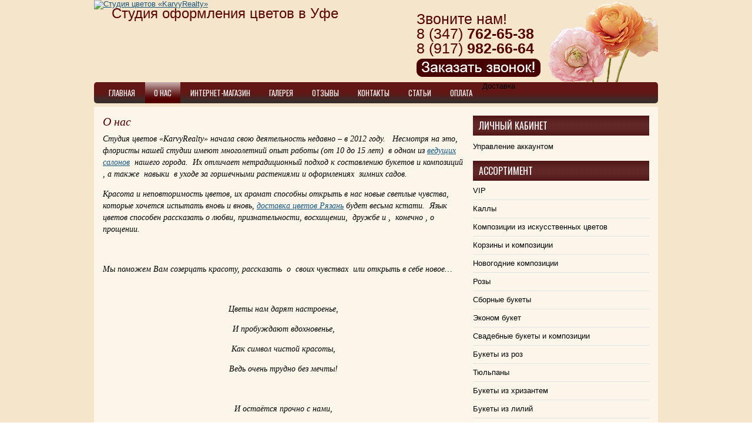

--- FILE ---
content_type: text/html; charset=utf-8
request_url: http://www.karvyrealty.com/o-nas
body_size: 7533
content:
<!DOCTYPE html>
<html lang="ru-RU">
<head profile="http://gmpg.org/xfn/11">
  <link rel="icon" href="/wp-content/uploads/2014/11/favicon.ico" type="image/x-icon">
  <link rel="shortcut icon" href="/wp-content/uploads/2014/11/favicon.ico" type="image/x-icon">
  <meta http-equiv="content-type" content="text/html; charset=utf-8">
  <title>О нас - Интернет-магазин цветов с доставкой по Уфе | Студия цветов «KarvyRealty»</title>
  <link rel="stylesheet" href="/wp-content/themes/OurBiz/lib/css/reset.css" type="text/css" media="screen, projection">
  <link rel="stylesheet" href="/wp-content/themes/OurBiz/lib/css/defaults.css" type="text/css" media="screen, projection">
  <link rel="stylesheet" href="/wp-content/themes/OurBiz/style.css" type="text/css" media="screen, projection">
  <meta name="description" itemprop="description" content="Нас отличает нетрадиционный подход к составлению букетов и композиций , а также навыки в уходе за горшечными растениями и оформлениях зимних садов.">
  <link rel="canonical" href="/o-nas">
  <script type="text/javascript">
                        window._wpemojiSettings = {"baseUrl":"http:\/\/s.w.org\/images\/core\/emoji\/72x72\/","ext":".png","source":{"concatemoji":"http:\/\/www.florinel-ufa.ru\/wp-includes\/js\/wp-emoji-release.min.js?ver=4.2.5"}};
                        !function(a,b,c){function d(a){var c=b.createElement("canvas"),d=c.getContext&&c.getContext("2d");return d&&d.fillText?(d.textBaseline="top",d.font="600 32px Arial","flag"===a?(d.fillText(String.fromCharCode(55356,56812,55356,56807),0,0),c.toDataURL().length>3e3):(d.fillText(String.fromCharCode(55357,56835),0,0),0!==d.getImageData(16,16,1,1).data[0])):!1}function e(a){var c=b.createElement("script");c.src=a,c.type="text/javascript",b.getElementsByTagName("head")[0].appendChild(c)}var f,g;c.supports={simple:d("simple"),flag:d("flag")},c.DOMReady=!1,c.readyCallback=function(){c.DOMReady=!0},c.supports.simple&&c.supports.flag||(g=function(){c.readyCallback()},b.addEventListener?(b.addEventListener("DOMContentLoaded",g,!1),a.addEventListener("load",g,!1)):(a.attachEvent("onload",g),b.attachEvent("onreadystatechange",function(){"complete"===b.readyState&&c.readyCallback()})),f=c.source||{},f.concatemoji?e(f.concatemoji):f.wpemoji&&f.twemoji&&(e(f.twemoji),e(f.wpemoji)))}(window,document,window._wpemojiSettings);
  </script>
  <style type="text/css">
  img.wp-smiley,
  img.emoji {
        display: inline !important;
        border: none !important;
        box-shadow: none !important;
        height: 1em !important;
        width: 1em !important;
        margin: 0 .07em !important;
        vertical-align: -0.1em !important;
        background: none !important;
        padding: 0 !important;
  }
  </style>
  <link rel="stylesheet" id="meteor-slides-css" href="/wp-content/plugins/meteor-slides/css/meteor-slides.css?ver=1.0" type="text/css" media="all">
  <link rel="stylesheet" id="woocommerce-layout-css" href="/wp-content/plugins/woocommerce/assets/css/woocommerce-layout.css?ver=2.3.13" type="text/css" media="all">
  <link rel="stylesheet" id="woocommerce-smallscreen-css" href="/wp-content/plugins/woocommerce/assets/css/woocommerce-smallscreen.css?ver=2.3.13" type="text/css" media="only screen and (max-width: 768px)">
  <link rel="stylesheet" id="woocommerce-general-css" href="/wp-content/plugins/woocommerce/assets/css/woocommerce.css?ver=2.3.13" type="text/css" media="all">
  <link rel="stylesheet" id="fancybox-css" href="/wp-content/plugins/easy-fancybox/fancybox/jquery.fancybox-1.3.7.min.css?ver=1.5.7" type="text/css" media="screen">
  <script type="text/javascript" src="/wp-includes/js/jquery/jquery.js?ver=1.11.2"></script>
  <script type="text/javascript" src="/wp-includes/js/jquery/jquery-migrate.min.js?ver=1.2.1"></script>
  <script type="text/javascript" src="/wp-content/themes/OurBiz/lib/js/superfish.js?ver=4.2.5"></script>
  <script type="text/javascript" src="/wp-content/plugins/meteor-slides/js/jquery.cycle.all.js?ver=4.2.5"></script>
  <script type="text/javascript" src="/wp-content/plugins/meteor-slides/js/jquery.metadata.v2.js?ver=4.2.5"></script>
  <script type="text/javascript" src="/wp-content/plugins/meteor-slides/js/jquery.touchwipe.1.1.1.js?ver=4.2.5"></script>
  <script type="text/javascript">
  /* <![CDATA[ */
  var meteorslidessettings = {"meteorslideshowspeed":"2000","meteorslideshowduration":"3000","meteorslideshowheight":"300","meteorslideshowwidth":"940","meteorslideshowtransition":"uncover"};
  /* ]]> */
  </script>
  <script type="text/javascript" src="/wp-content/plugins/meteor-slides/js/slideshow.js?ver=4.2.5"></script>
  <link rel="EditURI" type="application/rsd+xml" title="RSD" href="/xmlrpc.php?rsd">
  <link rel="wlwmanifest" type="application/wlwmanifest+xml" href="/wp-includes/wlwmanifest.xml">
  <link rel="shortlink" href="/?p=80">
  <link rel="stylesheet" type="text/css" href="/wp-content/plugins/cforms/styling/cforms2012.css">
  <script type="text/javascript" src="/wp-content/plugins/cforms/js/cforms.js"></script>
  <style type="text/css">
                .woocommerce ul.products li.product {
                        width:30%;
                }
  </style>
  <style type="text/css">
                @font-face { font-family: "Rubl Sign"; src: url(http://www.artlebedev.ru/;-)/ruble.eot); }
                span.rur { font-family: "Rubl Sign"; text-transform: uppercase; // text-transform: none;}    
                span.rur span { position: absolute; overflow: hidden; width: .45em; height: 1em; margin: .2ex 0 0 -.55em; // display: none; }
                span.rur span:before { content: '\2013'; }
  </style>
  <script type="text/javascript" src="/wp-content/plugins/smooth-page-scroll-to-top/files/smooth_scroll.js"></script>
  <style type="text/css">
  @import url('/wp-content/plugins/smooth-page-scroll-to-top/files/smooth_scroll.css');
  </style>
  <link rel="alternate" type="application/rss+xml" title="Студия цветов «KarvyRealty» RSS Feed" href="/feed">
  <link rel="pingback" href="/xmlrpc.php">
  <style type="text/css" id="custom-background-css">
  body.custom-background { background-color: #ffffff; }
  </style>
  <script type="text/javascript">
  /* <![CDATA[ */
  var fb_timeout = null;
  var fb_opts = { 'overlayShow' : true, 'hideOnOverlayClick' : true, 'showCloseButton' : true, 'centerOnScroll' : true, 'enableEscapeButton' : true, 'autoScale' : true };
  var easy_fancybox_handler = function(){
        /* IMG */
        var fb_IMG_select = 'a[href*=".jpg"]:not(.nofancybox,.pin-it-button), area[href*=".jpg"]:not(.nofancybox), a[href*=".gif"]:not(.nofancybox,.pin-it-button), area[href*=".gif"]:not(.nofancybox), a[href*=".png"]:not(.nofancybox,.pin-it-button), area[href*=".png"]:not(.nofancybox)';
        jQuery(fb_IMG_select).addClass('fancybox image');
        jQuery('a.fancybox, area.fancybox, li.fancybox a:not(li.nofancybox a)').fancybox( jQuery.extend({}, fb_opts, { 'transitionIn' : 'elastic', 'easingIn' : 'easeOutBack', 'transitionOut' : 'elastic', 'easingOut' : 'easeInBack', 'opacity' : false, 'hideOnContentClick' : false, 'titleShow' : true, 'titlePosition' : 'over', 'titleFromAlt' : true, 'showNavArrows' : true, 'enableKeyboardNav' : true, 'cyclic' : false }) );
        /* Auto-click */ 
        jQuery('#fancybox-auto').trigger('click');
  }
  /* ]]> */
  </script>
</head>
<body class="page page-id-80 page-template-default custom-background">
<div id="wrapper">
<div id="container">
<div id="header">
<div class="logo"><a href="/"><img alt="Студия цветов &laquo;KarvyRealty&raquo;" title="Студия цветов &laquo;KarvyRealty&raquo;" /></a>
<h2 class="site_description">Студия оформления цветов в Уфе</h2>
</div>
<div class="header-right"><img src="/shapka_cv.png" /></div>
<div class="header-right-text"><span class="texetrig">Звоните нам!<br /></span> <span class="telefon">8 (347) <strong>762-65-38</strong><br /></span> <span class="telefon">8 (917) <strong>982-66-64</strong><br /></span> <img src="/zakazzvon.png" class="rozahead" /></div>
</div>
<div class="clearfix">
<div class="menu-primary-container">
<ul id="menu-glavnoe" class="menus menu-primary">
<li id="menu-item-32" class="menu-item menu-item-type-post_type menu-item-object-page menu-item-32"><a href="/">Главная</a></li>
<li id="menu-item-92" class="menu-item menu-item-type-post_type menu-item-object-page current-menu-item page_item page-item-80 current_page_item menu-item-92"><a href="/o-nas">О нас</a></li>
<li id="menu-item-164" class="menu-item menu-item-type-custom menu-item-object-custom menu-item-has-children menu-item-164"><a href="/?post_type=product">Интернет-магазин</a>
<ul class="sub-menu">
<li id="menu-item-586" class="menu-item menu-item-type-taxonomy menu-item-object-product_cat menu-item-586"><a href="/products/econom">Эконом букет</a></li>
<li id="menu-item-583" class="menu-item menu-item-type-taxonomy menu-item-object-product_cat menu-item-583"><a href="/products/sbor">Сборные букеты цветов</a></li>
<li id="menu-item-701" class="menu-item menu-item-type-taxonomy menu-item-object-product_cat menu-item-701"><a href="/products/wedding">Свадебные букеты и композиции</a></li>
<li id="menu-item-585" class="menu-item menu-item-type-taxonomy menu-item-object-product_cat menu-item-585"><a href="/products/rozi">Букеты из роз</a></li>
<li id="menu-item-590" class="menu-item menu-item-type-taxonomy menu-item-object-product_cat menu-item-590"><a href="/products/gerberi">Букеты из гербер</a></li>
<li id="menu-item-587" class="menu-item menu-item-type-taxonomy menu-item-object-product_cat menu-item-587"><a href="/products/tulpan">Букеты из тюльпанов</a></li>
<li id="menu-item-588" class="menu-item menu-item-type-taxonomy menu-item-object-product_cat menu-item-588"><a href="/products/hrizontema">Букеты из хризантем</a></li>
<li id="menu-item-589" class="menu-item menu-item-type-taxonomy menu-item-object-product_cat menu-item-589"><a href="/products/lilii">Букеты из лилий</a></li>
<li id="menu-item-584" class="menu-item menu-item-type-taxonomy menu-item-object-product_cat menu-item-584"><a href="/products/kompozicii">Корзины и композиции</a></li>
<li id="menu-item-742" class="menu-item menu-item-type-taxonomy menu-item-object-product_cat menu-item-742"><a href="/products/suvenirnye-figurki">Сувенирные фигурки</a></li>
<li id="menu-item-1007" class="menu-item menu-item-type-taxonomy menu-item-object-product_cat menu-item-1007"><a href="/products/novogodnie-suveniry">Новогодние сувениры</a></li>
</ul>
</li>
<li id="menu-item-71" class="menu-item menu-item-type-post_type menu-item-object-page menu-item-71"><a href="/shablon">Галерея</a></li>
<li id="menu-item-162" class="menu-item menu-item-type-post_type menu-item-object-page menu-item-162"><a href="/sample-page">Отзывы</a></li>
<li id="menu-item-91" class="menu-item menu-item-type-post_type menu-item-object-page menu-item-91"><a href="/kontakty">Контакты</a></li>
<li id="menu-item-1080" class="menu-item menu-item-type-post_type menu-item-object-page menu-item-1080"><a href="/stati-1">Статьи</a></li>
<li id="menu-item-90" class="menu-item menu-item-type-post_type menu-item-object-page menu-item-90"><a href="/oplata">Оплата</a></li>
<li id="menu-item-1386" class="menu-item menu-item-type-post_type menu-item-object-page menu-item-1386">Доставка</li>
</ul>
</div>
</div>
<div id="main">
<div id="content">
<div class="post page clearfix post-80 type-page status-publish hentry" id="post-80">
<h2 class="title">О нас</h2>
<div class="entry clearfix">
<p>Студия цветов &laquo;KarvyRealty&raquo; начала свою деятельность недавно &ndash; в 2012 году.&nbsp;&nbsp; Несмотря на это, флористы нашей студии имеют многолетний опыт работы (от 10 до 15 лет)&nbsp; в одном из <a href="https://trava55.ru/rozy/101-roza">ведущих салонов</a>&nbsp; нашего города.&nbsp; Их отличает нетрадиционный подход к составлению букетов и композиций , а также&nbsp; навыки&nbsp; в уходе за горшечными растениями и оформлениях&nbsp; зимних садов.</p>
<p>Красота и неповторимость цветов, их аромат способны открыть в нас новые светлые чувства, которые хочется испытать вновь и вновь, <a href="https://florafox.com/ru/ryazan-27">доставка цветов Рязань</a> будет весьма кстати.&nbsp; Язык цветов способен рассказать о любви, признательности, восхищении,&nbsp; дружбе и ,&nbsp; конечно , о прощении.</p>
<p>&nbsp;</p>
<p>Мы поможем Вам созерцать красоту, рассказать&nbsp; о&nbsp; своих чувствах&nbsp; или открыть в себе новое&hellip;</p>
<p>&nbsp;</p>
<p style="text-align: center;">Цветы нам дарят настроенье,</p>
<p style="text-align: center;">И пробуждают вдохновенье,</p>
<p style="text-align: center;">Как символ чистой красоты,</p>
<p style="text-align: center;">Ведь очень трудно без мечты!</p>
<p>&nbsp;&nbsp;</p>
<p style="text-align: center;">И остаётся прочно с нами,</p>
<p style="text-align: center;">Всё то, что связано с цветами,</p>
<p style="text-align: center;">В них растворились краски звёзд,</p>
<p style="text-align: center;">И мир любви без мук и слёз!</p>
<p>&nbsp;</p>
</div>
</div>
</div>
<div id="sidebar-primary">
<ul class="widget-container">
<li id="text-8" class="widget widget_text">
<h3 class="widgettitle">Личный кабинет</h3>
<div class="textwidget"><a href="/my-account">Управление аккаунтом</a></div>
</li>
</ul>
<ul class="widget-container">
<li id="woocommerce_widget_cart-2" class="widget woocommerce widget_shopping_cart">
<h3 class="widgettitle">Корзина</h3>
<div class="hide_cart_widget_if_empty">
<div class="widget_shopping_cart_content"><br /></div>
</div>
</li>
</ul>
<ul class="widget-container">
<li id="nav_menu-3" class="widget widget_nav_menu">
<h3 class="widgettitle">Ассортимент</h3>
<div class="menu-internet-magazin-container">
<ul id="menu-internet-magazin" class="menu">
<li id="menu-item-1162" class="menu-item menu-item-type-taxonomy menu-item-object-product_cat menu-item-1162"><a href="/products/vip">VIP</a></li>
<li id="menu-item-1168" class="menu-item menu-item-type-taxonomy menu-item-object-product_cat menu-item-1168"><a href="/products/kally">Каллы</a></li>
<li id="menu-item-1166" class="menu-item menu-item-type-taxonomy menu-item-object-product_cat menu-item-1166"><a href="/products/kompiskfl">Композиции из искусственных цветов</a></li>
<li id="menu-item-605" class="menu-item menu-item-type-taxonomy menu-item-object-product_cat menu-item-605"><a href="/products/kompozicii">Корзины и композиции</a></li>
<li id="menu-item-1235" class="menu-item menu-item-type-taxonomy menu-item-object-product_cat menu-item-1235"><a href="/products/novogodnie-kompozicii">Новогодние композиции</a></li>
<li id="menu-item-1294" class="menu-item menu-item-type-taxonomy menu-item-object-product_cat menu-item-1294"><a href="/products/rozy">Розы</a></li>
<li id="menu-item-1328" class="menu-item menu-item-type-taxonomy menu-item-object-product_cat menu-item-1328"><a href="/products/sbornye-bukety">Сборные букеты</a></li>
<li id="menu-item-607" class="menu-item menu-item-type-taxonomy menu-item-object-product_cat menu-item-607"><a href="/products/econom">Эконом букет</a></li>
<li id="menu-item-702" class="menu-item menu-item-type-taxonomy menu-item-object-product_cat menu-item-702"><a href="/products/wedding">Свадебные букеты и композиции</a></li>
<li id="menu-item-606" class="menu-item menu-item-type-taxonomy menu-item-object-product_cat menu-item-606"><a href="/products/rozi">Букеты из роз</a></li>
<li id="menu-item-1342" class="menu-item menu-item-type-taxonomy menu-item-object-product_cat menu-item-1342"><a href="/products/tyulpany">Тюльпаны</a></li>
<li id="menu-item-609" class="menu-item menu-item-type-taxonomy menu-item-object-product_cat menu-item-609"><a href="/products/hrizontema">Букеты из хризантем</a></li>
<li id="menu-item-610" class="menu-item menu-item-type-taxonomy menu-item-object-product_cat menu-item-610"><a href="/products/lilii">Букеты из лилий</a></li>
<li id="menu-item-611" class="menu-item menu-item-type-taxonomy menu-item-object-product_cat menu-item-611"><a href="/products/gerberi">Букеты из гербер</a></li>
<li id="menu-item-862" class="menu-item menu-item-type-taxonomy menu-item-object-product_cat menu-item-862"><a href="/products/suvenirnye-figurki">Сувенирные фигурки</a></li>
<li id="menu-item-1269" class="menu-item menu-item-type-taxonomy menu-item-object-product_cat menu-item-1269"><a href="/products/otkrytki">Открытки</a></li>
<li id="menu-item-1349" class="menu-item menu-item-type-taxonomy menu-item-object-product_cat menu-item-1349"><a href="/products/fruktovye-korziny">Фруктовые корзины</a></li>
</ul>
</div>
</li>
</ul>
<ul class="widget-container">
<li id="text-2" class="widget widget_text">
<h3 class="widgettitle">Удобно</h3>
<div class="textwidget">Вы можете выбрать любой понравившийся вам букет из Фотогалереи, позвонить нашим менеджерам и заказать его! В короткий срок вам доставят ваш заказ. Мы принимаем разные виды оплаты благодаря системе RoboKassa.<br /><center><img src="/Covers/robokassa.gif" alt="" /> <img src="/wp-content/uploads/2013/09/ico-payment.png" alt="Удобно платить" width="300" height="130" /></center></div>
</li>
</ul>
<ul class="widget-container">
<li id="text-5" class="widget widget_text">
<h3 class="widgettitle">Оставьте &nbsp;отзыв</h3>
<div class="textwidget">Воспользовались нашими услугами и вам понравилось?<br />Оставьте отзыв!</div>
</li>
</ul>
<ul class="widget-container">
<li id="text-6" class="widget widget_text">
<div class="textwidget">
<div id="vk_groups"><br /></div>
</div>
</li>
</ul>
</div>
</div>
</div>
<div id="footer-widgets-container" class="clearfix">
<div id="footer-widgets" class="clearfix">
<div class="footer-widget-box"><br /></div>
<div class="footer-widget-box">
<ul class="widget-container">
<li id="nav_menu-2" class="widget widget_nav_menu">
<h3 class="widgettitle">Инернет-магазин</h3>
<div class="menu-internet-magazin-container">
<ul id="menu-internet-magazin-1" class="menu">
<li class="menu-item menu-item-type-taxonomy menu-item-object-product_cat menu-item-1162"><a href="/products/vip">VIP</a></li>
<li class="menu-item menu-item-type-taxonomy menu-item-object-product_cat menu-item-1168"><a href="/products/kally">Каллы</a></li>
<li class="menu-item menu-item-type-taxonomy menu-item-object-product_cat menu-item-1166"><a href="/products/kompiskfl">Композиции из искусственных цветов</a></li>
<li class="menu-item menu-item-type-taxonomy menu-item-object-product_cat menu-item-605"><a href="/products/kompozicii">Корзины и композиции</a></li>
<li class="menu-item menu-item-type-taxonomy menu-item-object-product_cat menu-item-1235"><a href="/products/novogodnie-kompozicii">Новогодние композиции</a></li>
<li class="menu-item menu-item-type-taxonomy menu-item-object-product_cat menu-item-1294"><a href="/products/rozy">Розы</a></li>
<li class="menu-item menu-item-type-taxonomy menu-item-object-product_cat menu-item-1328"><a href="/products/sbornye-bukety">Сборные букеты</a></li>
<li class="menu-item menu-item-type-taxonomy menu-item-object-product_cat menu-item-607"><a href="/products/econom">Эконом букет</a></li>
<li class="menu-item menu-item-type-taxonomy menu-item-object-product_cat menu-item-702"><a href="/products/wedding">Свадебные букеты и композиции</a></li>
<li class="menu-item menu-item-type-taxonomy menu-item-object-product_cat menu-item-606"><a href="/products/rozi">Букеты из роз</a></li>
<li class="menu-item menu-item-type-taxonomy menu-item-object-product_cat menu-item-1342"><a href="/products/tyulpany">Тюльпаны</a></li>
<li class="menu-item menu-item-type-taxonomy menu-item-object-product_cat menu-item-609"><a href="/products/hrizontema">Букеты из хризантем</a></li>
<li class="menu-item menu-item-type-taxonomy menu-item-object-product_cat menu-item-610"><a href="/products/lilii">Букеты из лилий</a></li>
<li class="menu-item menu-item-type-taxonomy menu-item-object-product_cat menu-item-611"><a href="/products/gerberi">Букеты из гербер</a></li>
<li class="menu-item menu-item-type-taxonomy menu-item-object-product_cat menu-item-862"><a href="/products/suvenirnye-figurki">Сувенирные фигурки</a></li>
<li class="menu-item menu-item-type-taxonomy menu-item-object-product_cat menu-item-1269"><a href="/products/otkrytki">Открытки</a></li>
<li class="menu-item menu-item-type-taxonomy menu-item-object-product_cat menu-item-1349"><a href="/products/fruktovye-korziny">Фруктовые корзины</a></li>
</ul>
</div>
</li>
</ul>
</div>
<div class="footer-widget-box footer-widget-box-last">
<ul class="widget-container">
<li id="text-4" class="widget widget_text">
<h3 class="widgettitle">Контакты</h3>
<div class="textwidget"><strong>Адрес:</strong><br />г. Уфа ул. Атарбекова д. 1<br /><br /><strong>Телефон:</strong><br />8 (347) 762-65-38<br />8 (917) 982-66-64<br /><br /><strong>Почтовый ящик</strong><br /><br /><br /><strong>Карта проезда</strong><br /><br /><strong>Часы работы:</strong><br />Пн - Пт с 8:30 до 20:00<br />Сб - с 10:00 до 19:00<br />Вс - с 11:00 до 18:00<br /><br /><br /><strong>Поделиться с друзьями:</strong><br />
<div class="yashare-auto-init" data-yasharel10n="ru" data-yasharetype="none" data-yasharequickservices="vkontakte,facebook,twitter,odnoklassniki,moimir,lj,friendfeed,moikrug,gplus,surfingbird"><br /></div>
</div>
</li>
</ul>
</div>
</div>
</div>
<div id="footer-container">
<div id="footer">
<div id="credits">Создание и продвижение сайтовОбслуживание и поддержка сайтов
<table border="0">
<tbody>
<tr>
<td></td>
</tr>
</tbody>
</table>
</div>
<div><noscript>
          <div></div>
</noscript></div>
</div>
</div>
</div>
<script type="text/javascript" src="/wp-includes/js/comment-reply.min.js?ver=4.2.5"></script>
<script type="text/javascript">


  /* <![CDATA[ */
  var wc_add_to_cart_params = {"ajax_url":"\/wp-admin\/admin-ajax.php","i18n_view_cart":"\u041f\u0435\u0440\u0435\u0439\u0442\u0438 \u0432 \u043a\u043e\u0440\u0437\u0438\u043d\u0443","cart_url":"http:\/\/www.florinel-ufa.ru\/cart","is_cart":"","cart_redirect_after_add":"no"};
  /* ]]> */
  </script>
<script type="text/javascript" src="/wp-content/plugins/woocommerce/assets/js/frontend/add-to-cart.min.js?ver=2.3.13"></script>
<script type="text/javascript" src="/wp-content/plugins/woocommerce/assets/js/jquery-blockui/jquery.blockUI.min.js?ver=2.60"></script>
<script type="text/javascript">


  /* <![CDATA[ */
  var woocommerce_params = {"ajax_url":"\/wp-admin\/admin-ajax.php"};
  /* ]]> */
  </script>
<script type="text/javascript" src="/wp-content/plugins/woocommerce/assets/js/frontend/woocommerce.min.js?ver=2.3.13"></script>
<script type="text/javascript" src="/wp-content/plugins/woocommerce/assets/js/jquery-cookie/jquery.cookie.min.js?ver=1.4.1"></script>
<script type="text/javascript">


  /* <![CDATA[ */
  var wc_cart_fragments_params = {"ajax_url":"\/wp-admin\/admin-ajax.php","fragment_name":"wc_fragments"};
  /* ]]> */
  </script>
<script type="text/javascript" src="/wp-content/plugins/woocommerce/assets/js/frontend/cart-fragments.min.js?ver=2.3.13"></script>
<script type="text/javascript" src="/wp-includes/js/hoverIntent.min.js?ver=1.8.1"></script>
<script type="text/javascript" src="/wp-content/plugins/easy-fancybox/fancybox/jquery.fancybox-1.3.7.min.js?ver=1.5.7"></script>
<script type="text/javascript" src="/wp-content/plugins/easy-fancybox/jquery.easing.pack.js?ver=1.3"></script>
<script type="text/javascript" src="/wp-content/plugins/easy-fancybox/jquery.mousewheel.min.js?ver=3.1.12"></script>
<script type="text/javascript">


  for (i=0; i<document.forms.length; i++) {
    var f = document.forms[i];
    if (f.comment_post_ID) {
        f.encoding = "multipart/form-data";

        break;
    }
  }
  </script>
<a href="#" class="scrollup">Scroll</a>
<script type="text/javascript">


  jQuery(document).on('ready post-load', easy_fancybox_handler );
  </script>
<script type="text/javascript">


  /* <![CDATA[ */
  jQuery.noConflict();
  jQuery(function(){ 
        jQuery('ul.menu-primary').superfish({ 
        animation: {opacity:'show'},
  autoArrows:  true,
                dropShadows: false, 
                speed: 200,
                delay: 800
                });
            });

  /* ]]> */
  </script>
</body>
</html>

--- FILE ---
content_type: text/html; charset=utf-8
request_url: http://www.karvyrealty.com/wp-admin/admin-ajax.php
body_size: 8889
content:
<!DOCTYPE html>
<html lang="ru-RU">
<head profile="http://gmpg.org/xfn/11">
  <link rel="icon" href="/wp-content/uploads/2014/11/favicon.ico" type="image/x-icon">
  <link rel="shortcut icon" href="/wp-content/uploads/2014/11/favicon.ico" type="image/x-icon">
  <meta http-equiv="content-type" content="text/html; charset=utf-8">
  <title>Интернет магазин цветов в Уфе свадебные букеты цветов</title>
  <link rel="stylesheet" href="/wp-content/themes/OurBiz/lib/css/reset.css" type="text/css" media="screen, projection">
  <link rel="stylesheet" href="/wp-content/themes/OurBiz/lib/css/defaults.css" type="text/css" media="screen, projection">
  <link rel="stylesheet" href="/wp-content/themes/OurBiz/style.css" type="text/css" media="screen, projection">
  <meta name="keywords" itemprop="keywords" content="Корзина цветов, интернет магазин цветов в Уфе, букеты заказать, заказать цветы по интернету, интернет магазин цветов, цветы интернет магазин, цветы с доставкой, свадебные букеты цветов">
  <link rel="canonical" href="/">
  
  <style type="text/css">
  img.wp-smiley,
  img.emoji {
        display: inline !important;
        border: none !important;
        box-shadow: none !important;
        height: 1em !important;
        width: 1em !important;
        margin: 0 .07em !important;
        vertical-align: -0.1em !important;
        background: none !important;
        padding: 0 !important;
  }
  </style>
  <link rel="stylesheet" id="meteor-slides-css" href="/wp-content/plugins/meteor-slides/css/meteor-slides.css?ver=1.0" type="text/css" media="all">
  <link rel="stylesheet" id="woocommerce-layout-css" href="/wp-content/plugins/woocommerce/assets/css/woocommerce-layout.css?ver=2.3.13" type="text/css" media="all">
  <link rel="stylesheet" id="woocommerce-smallscreen-css" href="/wp-content/plugins/woocommerce/assets/css/woocommerce-smallscreen.css?ver=2.3.13" type="text/css" media="only screen and (max-width: 768px)">
  <link rel="stylesheet" id="woocommerce-general-css" href="/wp-content/plugins/woocommerce/assets/css/woocommerce.css?ver=2.3.13" type="text/css" media="all">
  <link rel="stylesheet" id="fancybox-css" href="/wp-content/plugins/easy-fancybox/fancybox/jquery.fancybox-1.3.7.min.css?ver=1.5.7" type="text/css" media="screen">
  <script type="text/javascript" src="/wp-includes/js/jquery/jquery.js?ver=1.11.2"></script>
  <script type="text/javascript" src="/wp-includes/js/jquery/jquery-migrate.min.js?ver=1.2.1"></script>
  <script type="text/javascript" src="/wp-content/themes/OurBiz/lib/js/superfish.js?ver=4.2.7"></script>
  <script type="text/javascript" src="/wp-content/plugins/meteor-slides/js/jquery.cycle.all.js?ver=4.2.7"></script>
  <script type="text/javascript" src="/wp-content/plugins/meteor-slides/js/jquery.metadata.v2.js?ver=4.2.7"></script>
  <script type="text/javascript" src="/wp-content/plugins/meteor-slides/js/jquery.touchwipe.1.1.1.js?ver=4.2.7"></script>
  <script type="text/javascript">
  /* <![CDATA[ */
  var meteorslidessettings = {"meteorslideshowspeed":"2000","meteorslideshowduration":"3000","meteorslideshowheight":"300","meteorslideshowwidth":"940","meteorslideshowtransition":"uncover"};
  /* ]]> */
  </script>
  <script type="text/javascript" src="/wp-content/plugins/meteor-slides/js/slideshow.js?ver=4.2.7"></script>
  <link rel="EditURI" type="application/rsd+xml" title="RSD" href="/xmlrpc.php?rsd">
  <link rel="wlwmanifest" type="application/wlwmanifest+xml" href="/wp-includes/wlwmanifest.xml">
  <link rel="shortlink" href="/">
  <link rel="stylesheet" type="text/css" href="/wp-content/plugins/cforms/styling/cforms2012.css">
  <script type="text/javascript" src="/wp-content/plugins/cforms/js/cforms.js"></script>
  <style type="text/css">
                .woocommerce ul.products li.product {
                        width:30%;
                }
  </style>
  <style type="text/css">
                @font-face { font-family: "Rubl Sign"; src: url(http://www.artlebedev.ru/;-)/ruble.eot); }
                span.rur { font-family: "Rubl Sign"; text-transform: uppercase; // text-transform: none;}    
                span.rur span { position: absolute; overflow: hidden; width: .45em; height: 1em; margin: .2ex 0 0 -.55em; // display: none; }
                span.rur span:before { content: '\2013'; }
  </style>
  <script type="text/javascript" src="/wp-content/plugins/smooth-page-scroll-to-top/files/smooth_scroll.js"></script>
  <style type="text/css">
  @import url('/wp-content/plugins/smooth-page-scroll-to-top/files/smooth_scroll.css');
  </style>
  <link rel="alternate" type="application/rss+xml" title="Студия цветов «KarvyRealty» RSS Feed" href="/feed">
  <link rel="pingback" href="/xmlrpc.php">
  <style type="text/css" id="custom-background-css">
  body.custom-background { background-color: #ffffff; }
  </style>
  <script type="text/javascript">
  /* <![CDATA[ */
  var fb_timeout = null;
  var fb_opts = { 'overlayShow' : true, 'hideOnOverlayClick' : true, 'showCloseButton' : true, 'centerOnScroll' : true, 'enableEscapeButton' : true, 'autoScale' : true };
  var easy_fancybox_handler = function(){
        /* IMG */
        var fb_IMG_select = 'a[href*=".jpg"]:not(.nofancybox,.pin-it-button), area[href*=".jpg"]:not(.nofancybox), a[href*=".gif"]:not(.nofancybox,.pin-it-button), area[href*=".gif"]:not(.nofancybox), a[href*=".png"]:not(.nofancybox,.pin-it-button), area[href*=".png"]:not(.nofancybox)';
        jQuery(fb_IMG_select).addClass('fancybox image');
        jQuery('a.fancybox, area.fancybox, li.fancybox a:not(li.nofancybox a)').fancybox( jQuery.extend({}, fb_opts, { 'transitionIn' : 'elastic', 'easingIn' : 'easeOutBack', 'transitionOut' : 'elastic', 'easingOut' : 'easeInBack', 'opacity' : false, 'hideOnContentClick' : false, 'titleShow' : true, 'titlePosition' : 'over', 'titleFromAlt' : true, 'showNavArrows' : true, 'enableKeyboardNav' : true, 'cyclic' : false }) );
        /* Auto-click */ 
        jQuery('#fancybox-auto').trigger('click');
  }
  /* ]]> */
  </script>
</head>
<body class="home page page-id-8 page-template page-template-page-template-full-ind page-template-page-template-full-ind-php custom-background">
<div id="wrapper">
<div id="container">
<div id="header">
<div class="logo"><a href="/"><img alt="Студия цветов &laquo;KarvyRealty&raquo;" title="Студия цветов &laquo;KarvyRealty&raquo;" /></a>
<h2 class="site_description">Студия оформления цветов в Уфе</h2>
</div>
<div class="header-right"><img src="/shapka_cv.png" /></div>
<div class="header-right-text"><span class="texetrig">Звоните нам!<br /></span> <span class="telefon">8 (347) <strong>762-65-38</strong><br /></span> <span class="telefon">8 (917) <strong>982-66-64</strong><br /></span> <img src="/zakazzvon.png" class="rozahead" /></div>
</div>
<div class="clearfix">
<div class="menu-primary-container">
<ul id="menu-glavnoe" class="menus menu-primary">
<li id="menu-item-32" class="menu-item menu-item-type-post_type menu-item-object-page current-menu-item page_item page-item-8 current_page_item menu-item-32"><a href="/">Главная</a></li>
<li id="menu-item-92" class="menu-item menu-item-type-post_type menu-item-object-page menu-item-92"><a href="/o-nas">О нас</a></li>
<li id="menu-item-164" class="menu-item menu-item-type-custom menu-item-object-custom menu-item-has-children menu-item-164"><a href="/?post_type=product">Интернет-магазин</a>
<ul class="sub-menu">
<li id="menu-item-586" class="menu-item menu-item-type-taxonomy menu-item-object-product_cat menu-item-586"><a href="/products/econom">Эконом букет</a></li>
<li id="menu-item-583" class="menu-item menu-item-type-taxonomy menu-item-object-product_cat menu-item-583"><a href="/products/sbor">Сборные букеты цветов</a></li>
<li id="menu-item-701" class="menu-item menu-item-type-taxonomy menu-item-object-product_cat menu-item-701"><a href="/products/wedding">Свадебные букеты и композиции</a></li>
<li id="menu-item-585" class="menu-item menu-item-type-taxonomy menu-item-object-product_cat menu-item-585"><a href="/products/rozi">Букеты из роз</a></li>
<li id="menu-item-590" class="menu-item menu-item-type-taxonomy menu-item-object-product_cat menu-item-590"><a href="/products/gerberi">Букеты из гербер</a></li>
<li id="menu-item-587" class="menu-item menu-item-type-taxonomy menu-item-object-product_cat menu-item-587"><a href="/products/tulpan">Букеты из тюльпанов</a></li>
<li id="menu-item-588" class="menu-item menu-item-type-taxonomy menu-item-object-product_cat menu-item-588"><a href="/products/hrizontema">Букеты из хризантем</a></li>
<li id="menu-item-589" class="menu-item menu-item-type-taxonomy menu-item-object-product_cat menu-item-589"><a href="/products/lilii">Букеты из лилий</a></li>
<li id="menu-item-584" class="menu-item menu-item-type-taxonomy menu-item-object-product_cat menu-item-584"><a href="/products/kompozicii">Корзины и композиции</a></li>
<li id="menu-item-742" class="menu-item menu-item-type-taxonomy menu-item-object-product_cat menu-item-742"><a href="/products/suvenirnye-figurki">Сувенирные фигурки</a></li>
<li id="menu-item-1007" class="menu-item menu-item-type-taxonomy menu-item-object-product_cat menu-item-1007"><a href="/products/novogodnie-suveniry">Новогодние сувениры</a></li>
</ul>
</li>
<li id="menu-item-71" class="menu-item menu-item-type-post_type menu-item-object-page menu-item-71"><a href="/shablon">Галерея</a></li>
<li id="menu-item-162" class="menu-item menu-item-type-post_type menu-item-object-page menu-item-162"><a href="/sample-page">Отзывы</a></li>
<li id="menu-item-91" class="menu-item menu-item-type-post_type menu-item-object-page menu-item-91"><a href="/kontakty">Контакты</a></li>
<li id="menu-item-1080" class="menu-item menu-item-type-post_type menu-item-object-page menu-item-1080"><a href="/stati-1">Статьи</a></li>
<li id="menu-item-90" class="menu-item menu-item-type-post_type menu-item-object-page menu-item-90"><a href="/oplata">Оплата</a></li>
<li id="menu-item-1386" class="menu-item menu-item-type-post_type menu-item-object-page menu-item-1386">Доставка</li>
</ul>
</div>
</div>
<div id="main">
<div id="meteor-slideshow" class="meteor-slides navnone">
<div class="meteor-clip"><img style="visibility: hidden;" class="meteor-shim" src="/wp-content/uploads/2012/07/slide5.png" alt="" />
<div class="mslide mslide-1"><img src="/wp-content/uploads/2012/07/slide5.png" class="attachment-featured-slide wp-post-image" alt="slide5" title="" width="940" height="300" /></div>
<div class="mslide mslide-2"><img src="/wp-content/uploads/2012/07/slide32.png" class="attachment-featured-slide wp-post-image" alt="slide3" title="" width="940" height="300" /></div>
<div class="mslide mslide-3"><img src="/wp-content/uploads/2013/09/%D0%BD%D0%B0-%D0%B3%D0%BB%D0%B0%D0%B2%D0%BD%D1%83%D1%8E-%D1%81%D0%B4%D0%B5%D0%BB%D0%B0%D1%82%D1%8C-%D0%BE%D0%B4%D0%BD%D1%83-%D0%B0-%D0%BD%D0%B5-%D0%BD%D0%B5%D1%81%D0%BA%D0%BE%D0%BB%D1%8C%D0%BA%D0%BE-900x300.jpg" class="attachment-featured-slide wp-post-image" alt="slideindex" title="" width="900" height="300" /></div>
</div>
</div>
<div id="content">
<div class="post page clearfix post-8 type-page status-publish hentry" id="post-8">
<h2 class="title">Интернет-магазин цветов и композиций в Уфе</h2>
<div class="entry clearfix">
<p><br /></p>
<center><strong><strong></strong></strong><strong>Поступление оригинальных комплектов керамических горшков.</strong>
<p><br /></p>
<p>Горшки отечественного производства из белой глины. Произведены с использованием высокотемператур<wbr />ного обжига, что гарантирует высокое качество керамики.</p>
<p><br /></p>
</center><center><strong>При заказе <a title="Свадебные букеты" href="/products/wedding">букета невесты</a> на сумму более 2500 рублей, бутоньерка и лепестки роз в подарок, больше информации можно найти у наших партнеров <a href="https://florafox.com/ru/moskva-43">на сайте FloraFox</a>.<br /></strong></center>
<p><br /></p>
<h3><em>Сборные букеты</em></h3>
<div class="woocommerce columns-3"><br /></div>
<h3><em>Эконом букеты</em></h3>
<div class="woocommerce columns-3">
<ul class="products">
<li class="first post-455 product type-product status-publish has-post-thumbnail product_cat-econom shipping-taxable purchasable product-type-simple product-cat-econom instock"><a href="/product/komilfo"><img src="/wp-content/uploads/2013/03/570-%D1%80-150x180.jpg" class="attachment-shop_catalog wp-post-image" alt="570 р" width="150" height="180" /></a>
<h3><a href="/product/komilfo">Комильфо</a></h3>
<a href="/product/komilfo"><span class="price"><span class="amount">500.00&nbsp;р.</span></span></a> <a href="/?add-to-cart=455" rel="nofollow" data-product_id="455" data-product_sku="ecobuk006" data-quantity="1" class="button add_to_cart_button product_type_simple">Добавить в корзину</a></li>
<li class="post-445 product type-product status-publish has-post-thumbnail product_cat-econom shipping-taxable purchasable product-type-simple product-cat-econom instock"><a href="/product/rozovyj-zhemchug"><img src="/wp-content/uploads/2013/03/680-%D1%80-150x180.jpg" class="attachment-shop_catalog wp-post-image" alt="680 р" width="150" height="180" /></a>
<h3><a href="/product/rozovyj-zhemchug">Розовый жемчуг</a></h3>
<a href="/product/rozovyj-zhemchug"><span class="price"><span class="amount">680.00&nbsp;р.</span></span></a> <a href="/?add-to-cart=445" rel="nofollow" data-product_id="445" data-product_sku="ecobuk001" data-quantity="1" class="button add_to_cart_button product_type_simple">Добавить в корзину</a></li>
</ul>
</div>
<h3 style="text-align: left;"><strong><em><a href="/?post_type=product">Перейти в магазин</a></em></strong></h3>
<p>&nbsp;</p>
<p>С древних времен каждый человек стремится окружить себя красотой и уютом, окунуться в удивительный мир разнообразия цветочной палитры, вдохнуть аромат свежесрезанных&nbsp; цветов.&nbsp;Именно поэтому мы хотим внести в жизнь жителей Уфы изюминку, и предлагаем удобную и современную услугу: <strong>доставка цветов в Уфе</strong> в удобное для вас время.</p>
<p>Наш интернет-магазин предоставит вам полный комплекс услуг, связанных с цветочным декором, с нашим магазином вы сможете <strong>заказать цветы с доставкой</strong>. <strong>Заказ цветов</strong> предполагает не только доставку шикарного букета для вашей любимой девушки, но и полностью возьмем на себя цветочное оформление&nbsp; для всевозможных торжеств и банкетов. <strong>Доставка цветов на дом</strong> и их оформление &ndash; это конек нашего интернет-магазина.</p>
<p>Может, вы совершенно забыли о важной годовщине, а у вас физически нет возможности бросить все и отправиться в магазин за покупкой цветов, ведь это требует немалого времени. Теперь у вас есть отличное решение: просто позвоните нам, и мы подробно проконсультируем вас, поможем составить цветочную композицию соответственно случаю и, учитывая все индивидуальные особенности клиента, после этого вы сможете заказать <strong>цветы на заказ</strong>. А наш курьер доставит заказ точно в срок по указанному вами адресу. <strong>Заказ цветов в Уфе</strong> может производится по любому адресу, в любой точке города.</p>
<p>Обратитесь в нашу компанию, и мы подберем идеальное оформление для банкетного зала, которое удовлетворит даже самый изысканный вкус! &nbsp;<strong>Заказ цветов с доставкой</strong> &ndash; это главное кредо нашего магазина.</p>
<p>Мы сделаем всю работу за вас, оставив вам самое приятное: наслаждаться красотой и ароматом. У нас только самые свежие цветы, собранные в букеты не только с высоким профессионализмом, но и со всей душой! Мы выполним даже самую необычную прихоть клиента, достанем любой цветок, от подснежников и незабудок до шикарных и необычных роз, а также вы сможете произвести <strong>заказ цветов на</strong> <strong>дом</strong>.</p>
<p>Обратитесь в наш интернет-магазин, и мы подарим незабываемые впечатления вам и вашим близким, а наши цветочные композиции будут радовать своей красотой не один день, а очень долго! У нас вы сможете <strong>заказать доставку цветов</strong> в любое место и их оформление!&nbsp; Вы сможете не только заказать у нас букеты, но и <strong>доставка корзины с цветами</strong> нам по силам.</p>
</div>
</div>
</div>
<div id="sidebar-primary">
<ul class="widget-container">
<li id="text-8" class="widget widget_text">
<h3 class="widgettitle">Личный кабинет</h3>
<div class="textwidget"><a href="/my-account">Управление аккаунтом</a></div>
</li>
</ul>
<ul class="widget-container">
<li id="woocommerce_widget_cart-2" class="widget woocommerce widget_shopping_cart">
<h3 class="widgettitle">Корзина</h3>
<div class="hide_cart_widget_if_empty">
<div class="widget_shopping_cart_content"><br /></div>
</div>
</li>
</ul>
<ul class="widget-container">
<li id="nav_menu-3" class="widget widget_nav_menu">
<h3 class="widgettitle">Ассортимент</h3>
<div class="menu-internet-magazin-container">
<ul id="menu-internet-magazin" class="menu">
<li id="menu-item-1162" class="menu-item menu-item-type-taxonomy menu-item-object-product_cat menu-item-1162"><a href="/products/vip">VIP</a></li>
<li id="menu-item-1168" class="menu-item menu-item-type-taxonomy menu-item-object-product_cat menu-item-1168"><a href="/products/kally">Каллы</a></li>
<li id="menu-item-1166" class="menu-item menu-item-type-taxonomy menu-item-object-product_cat menu-item-1166"><a href="/products/kompiskfl">Композиции из искусственных цветов</a></li>
<li id="menu-item-605" class="menu-item menu-item-type-taxonomy menu-item-object-product_cat menu-item-605"><a href="/products/kompozicii">Корзины и композиции</a></li>
<li id="menu-item-1235" class="menu-item menu-item-type-taxonomy menu-item-object-product_cat menu-item-1235"><a href="/products/novogodnie-kompozicii">Новогодние композиции</a></li>
<li id="menu-item-1294" class="menu-item menu-item-type-taxonomy menu-item-object-product_cat menu-item-1294"><a href="/products/rozy">Розы</a></li>
<li id="menu-item-1328" class="menu-item menu-item-type-taxonomy menu-item-object-product_cat menu-item-1328"><a href="/products/sbornye-bukety">Сборные букеты</a></li>
<li id="menu-item-607" class="menu-item menu-item-type-taxonomy menu-item-object-product_cat menu-item-607"><a href="/products/econom">Эконом букет</a></li>
<li id="menu-item-702" class="menu-item menu-item-type-taxonomy menu-item-object-product_cat menu-item-702"><a href="/products/wedding">Свадебные букеты и композиции</a></li>
<li id="menu-item-606" class="menu-item menu-item-type-taxonomy menu-item-object-product_cat menu-item-606"><a href="/products/rozi">Букеты из роз</a></li>
<li id="menu-item-1342" class="menu-item menu-item-type-taxonomy menu-item-object-product_cat menu-item-1342"><a href="/products/tyulpany">Тюльпаны</a></li>
<li id="menu-item-609" class="menu-item menu-item-type-taxonomy menu-item-object-product_cat menu-item-609"><a href="/products/hrizontema">Букеты из хризантем</a></li>
<li id="menu-item-610" class="menu-item menu-item-type-taxonomy menu-item-object-product_cat menu-item-610"><a href="/products/lilii">Букеты из лилий</a></li>
<li id="menu-item-611" class="menu-item menu-item-type-taxonomy menu-item-object-product_cat menu-item-611"><a href="/products/gerberi">Букеты из гербер</a></li>
<li id="menu-item-862" class="menu-item menu-item-type-taxonomy menu-item-object-product_cat menu-item-862"><a href="/products/suvenirnye-figurki">Сувенирные фигурки</a></li>
<li id="menu-item-1269" class="menu-item menu-item-type-taxonomy menu-item-object-product_cat menu-item-1269"><a href="/products/otkrytki">Открытки</a></li>
<li id="menu-item-1349" class="menu-item menu-item-type-taxonomy menu-item-object-product_cat menu-item-1349"><a href="/products/fruktovye-korziny">Фруктовые корзины</a></li>
</ul>
</div>
</li>
</ul>
<ul class="widget-container">
<li id="text-2" class="widget widget_text">
<h3 class="widgettitle">Удобно</h3>
<div class="textwidget">Вы можете выбрать любой понравившийся вам букет из Фотогалереи, позвонить нашим менеджерам и заказать его! В короткий срок вам доставят ваш заказ. Мы принимаем разные виды оплаты благодаря системе RoboKassa.<br /><center><img src="/Covers/robokassa.gif" alt="" /> <img src="/wp-content/uploads/2013/09/ico-payment.png" alt="Удобно платить" width="300" height="130" /></center></div>
</li>
</ul>
<ul class="widget-container">
<li id="text-5" class="widget widget_text">
<h3 class="widgettitle">Оставьте &nbsp;отзыв</h3>
<div class="textwidget">Воспользовались нашими услугами и вам понравилось?<br />Оставьте отзыв!</div>
</li>
</ul>
<ul class="widget-container">
<li id="text-6" class="widget widget_text">
<div class="textwidget">

<div id="vk_groups"><br /></div>
</div>
</li>
</ul>
</div>
</div>
</div>
<div id="footer-widgets-container" class="clearfix">
<div id="footer-widgets" class="clearfix">
<div class="footer-widget-box"><br /></div>
<div class="footer-widget-box">
<ul class="widget-container">
<li id="nav_menu-2" class="widget widget_nav_menu">
<h3 class="widgettitle">Инернет-магазин</h3>
<div class="menu-internet-magazin-container">
<ul id="menu-internet-magazin-1" class="menu">
<li class="menu-item menu-item-type-taxonomy menu-item-object-product_cat menu-item-1162"><a href="/products/vip">VIP</a></li>
<li class="menu-item menu-item-type-taxonomy menu-item-object-product_cat menu-item-1168"><a href="/products/kally">Каллы</a></li>
<li class="menu-item menu-item-type-taxonomy menu-item-object-product_cat menu-item-1166"><a href="/products/kompiskfl">Композиции из искусственных цветов</a></li>
<li class="menu-item menu-item-type-taxonomy menu-item-object-product_cat menu-item-605"><a href="/products/kompozicii">Корзины и композиции</a></li>
<li class="menu-item menu-item-type-taxonomy menu-item-object-product_cat menu-item-1235"><a href="/products/novogodnie-kompozicii">Новогодние композиции</a></li>
<li class="menu-item menu-item-type-taxonomy menu-item-object-product_cat menu-item-1294"><a href="/products/rozy">Розы</a></li>
<li class="menu-item menu-item-type-taxonomy menu-item-object-product_cat menu-item-1328"><a href="/products/sbornye-bukety">Сборные букеты</a></li>
<li class="menu-item menu-item-type-taxonomy menu-item-object-product_cat menu-item-607"><a href="/products/econom">Эконом букет</a></li>
<li class="menu-item menu-item-type-taxonomy menu-item-object-product_cat menu-item-702"><a href="/products/wedding">Свадебные букеты и композиции</a></li>
<li class="menu-item menu-item-type-taxonomy menu-item-object-product_cat menu-item-606"><a href="/products/rozi">Букеты из роз</a></li>
<li class="menu-item menu-item-type-taxonomy menu-item-object-product_cat menu-item-1342"><a href="/products/tyulpany">Тюльпаны</a></li>
<li class="menu-item menu-item-type-taxonomy menu-item-object-product_cat menu-item-609"><a href="/products/hrizontema">Букеты из хризантем</a></li>
<li class="menu-item menu-item-type-taxonomy menu-item-object-product_cat menu-item-610"><a href="/products/lilii">Букеты из лилий</a></li>
<li class="menu-item menu-item-type-taxonomy menu-item-object-product_cat menu-item-611"><a href="/products/gerberi">Букеты из гербер</a></li>
<li class="menu-item menu-item-type-taxonomy menu-item-object-product_cat menu-item-862"><a href="/products/suvenirnye-figurki">Сувенирные фигурки</a></li>
<li class="menu-item menu-item-type-taxonomy menu-item-object-product_cat menu-item-1269"><a href="/products/otkrytki">Открытки</a></li>
<li class="menu-item menu-item-type-taxonomy menu-item-object-product_cat menu-item-1349"><a href="/products/fruktovye-korziny">Фруктовые корзины</a></li>
</ul>
</div>
</li>
</ul>
</div>
<div class="footer-widget-box footer-widget-box-last">
<ul class="widget-container">
<li id="text-4" class="widget widget_text">
<h3 class="widgettitle">Контакты</h3>
<div class="textwidget"><strong>Адрес:</strong><br />г. Уфа ул. Атарбекова д. 1<br /><br /><strong>Телефон:</strong><br />8 (347) 762-65-38<br />8 (917) 982-66-64<br /><br /><strong>Почтовый ящик</strong><br /><br /><br /><strong>Карта проезда</strong><br /><br /><strong>Часы работы:</strong><br />Пн - Пт с 8:30 до 20:00<br />Сб - с 10:00 до 19:00<br />Вс - с 11:00 до 18:00<br /><br /><br /><strong>Поделиться с друзьями:</strong><br />
<div class="yashare-auto-init" data-yasharel10n="ru" data-yasharetype="none" data-yasharequickservices="vkontakte,facebook,twitter,odnoklassniki,moimir,lj,friendfeed,moikrug,gplus,surfingbird"><br /></div>
</div>
</li>
</ul>
</div>
</div>
</div>
<div id="footer-container">
<div id="footer">
<div id="credits">Создание и продвижение сайтовОбслуживание и поддержка сайтов
<table border="0">
<tbody>
<tr>
<td></td>
</tr>
</tbody>
</table>
</div>
<div><noscript>
          <div></div>
</noscript></div>
</div>
</div>
</div>
<script type="text/javascript" src="/wp-includes/js/comment-reply.min.js?ver=4.2.7"></script>
<script type="text/javascript">


  /* <![CDATA[ */
  var wc_add_to_cart_params = {"ajax_url":"\/wp-admin\/admin-ajax.php","i18n_view_cart":"\u041f\u0435\u0440\u0435\u0439\u0442\u0438 \u0432 \u043a\u043e\u0440\u0437\u0438\u043d\u0443","cart_url":"http:\/\/www.florinel-ufa.ru\/cart","is_cart":"","cart_redirect_after_add":"no"};
  /* ]]> */
  </script>
<script type="text/javascript" src="/wp-content/plugins/woocommerce/assets/js/frontend/add-to-cart.min.js?ver=2.3.13"></script>
<script type="text/javascript" src="/wp-content/plugins/woocommerce/assets/js/jquery-blockui/jquery.blockUI.min.js?ver=2.60"></script>
<script type="text/javascript">


  /* <![CDATA[ */
  var woocommerce_params = {"ajax_url":"\/wp-admin\/admin-ajax.php"};
  /* ]]> */
  </script>
<script type="text/javascript" src="/wp-content/plugins/woocommerce/assets/js/frontend/woocommerce.min.js?ver=2.3.13"></script>
<script type="text/javascript" src="/wp-content/plugins/woocommerce/assets/js/jquery-cookie/jquery.cookie.min.js?ver=1.4.1"></script>
<script type="text/javascript">


  /* <![CDATA[ */
  var wc_cart_fragments_params = {"ajax_url":"\/wp-admin\/admin-ajax.php","fragment_name":"wc_fragments"};
  /* ]]> */
  </script>
<script type="text/javascript" src="/wp-content/plugins/woocommerce/assets/js/frontend/cart-fragments.min.js?ver=2.3.13"></script>
<script type="text/javascript" src="/wp-includes/js/hoverIntent.min.js?ver=1.8.1"></script>
<script type="text/javascript" src="/wp-content/plugins/easy-fancybox/fancybox/jquery.fancybox-1.3.7.min.js?ver=1.5.7"></script>
<script type="text/javascript" src="/wp-content/plugins/easy-fancybox/jquery.easing.pack.js?ver=1.3"></script>
<script type="text/javascript" src="/wp-content/plugins/easy-fancybox/jquery.mousewheel.min.js?ver=3.1.12"></script>
<script type="text/javascript">


  for (i=0; i<document.forms.length; i++) {
    var f = document.forms[i];
    if (f.comment_post_ID) {
        f.encoding = "multipart/form-data";

        break;
    }
  }
  </script>
<a href="#" class="scrollup">Scroll</a>
<script type="text/javascript">


  jQuery(document).on('ready post-load', easy_fancybox_handler );
  </script>
<script type="text/javascript">


  /* <![CDATA[ */
  jQuery.noConflict();
  jQuery(function(){ 
        jQuery('ul.menu-primary').superfish({ 
        animation: {opacity:'show'},
  autoArrows:  true,
                dropShadows: false, 
                speed: 200,
                delay: 800
                });
            });

  /* ]]> */
  </script>
</body>
</html>